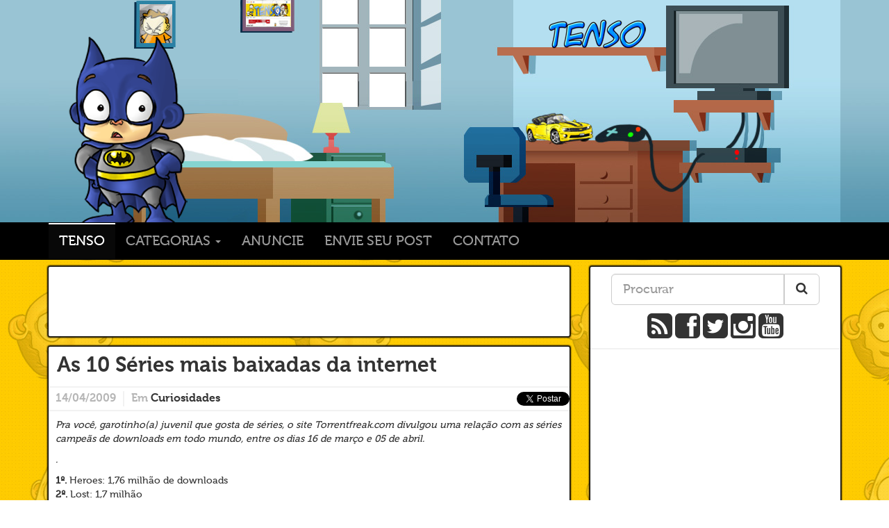

--- FILE ---
content_type: text/html; charset=UTF-8
request_url: https://tenso.blog.br/as-10-series-mais-baixadas-da-internet/
body_size: 10840
content:
<!DOCTYPE html>
<html dir="ltr" lang="pt-BR"
	prefix="og: https://ogp.me/ns#"  xmlns:og="http://ogp.me/ns#">
  <head>
	<meta charset="UTF-8" />
	<meta name="description" content="TENSO - Blog de humor com coisas legais da internet. Incluindo: tirinhas, gameplay, piadas engraçadas (algumas piadas sem graça), tecnologia, cinema e muita diversão" />
    <meta name="keywords" content="tenso, blog, humor, piada, piadas, meme, tirinha, imagens engraçadas, fail, gameplay, imagens, engraçado, carro, videos, divertidos, diversão, jogos, curiosidades" />
    <!-- <meta name="viewport" content="width=device-width, initial-scale=1.0">-->
    <!-- Bootstrap -->
    <link href="https://tenso.blog.br/wp-content/themes/tenso_v4/css/bootstrap.css" rel="stylesheet" media="screen">
    <link href="https://tenso.blog.br/wp-content/themes/tenso_v4/css/font-awesome.min.css" rel="stylesheet" media="screen">
	<link rel="alternate" type="application/rss+xml" title="Tenso RSS Feed" href="https://tenso.blog.br/feed/" />
	<link rel="pingback" href="https://tenso.blog.br/xmlrpc.php" />
		<link rel='archives' title='fevereiro 2021' href='https://tenso.blog.br/2021/02/' />
	<link rel='archives' title='janeiro 2021' href='https://tenso.blog.br/2021/01/' />
	<link rel='archives' title='dezembro 2020' href='https://tenso.blog.br/2020/12/' />
	<link rel='archives' title='novembro 2020' href='https://tenso.blog.br/2020/11/' />
	<link rel='archives' title='outubro 2020' href='https://tenso.blog.br/2020/10/' />
	<link rel='archives' title='janeiro 2020' href='https://tenso.blog.br/2020/01/' />
	<link rel='archives' title='dezembro 2019' href='https://tenso.blog.br/2019/12/' />
	<link rel='archives' title='novembro 2019' href='https://tenso.blog.br/2019/11/' />
	<link rel='archives' title='outubro 2019' href='https://tenso.blog.br/2019/10/' />
	<link rel='archives' title='setembro 2019' href='https://tenso.blog.br/2019/09/' />
	<link rel='archives' title='agosto 2019' href='https://tenso.blog.br/2019/08/' />
	<link rel='archives' title='julho 2019' href='https://tenso.blog.br/2019/07/' />
	<link rel='archives' title='junho 2019' href='https://tenso.blog.br/2019/06/' />
	<link rel='archives' title='maio 2019' href='https://tenso.blog.br/2019/05/' />
	<link rel='archives' title='abril 2019' href='https://tenso.blog.br/2019/04/' />
	<link rel='archives' title='março 2019' href='https://tenso.blog.br/2019/03/' />
	<link rel='archives' title='fevereiro 2019' href='https://tenso.blog.br/2019/02/' />
	<link rel='archives' title='janeiro 2019' href='https://tenso.blog.br/2019/01/' />
	<link rel='archives' title='dezembro 2018' href='https://tenso.blog.br/2018/12/' />
	<link rel='archives' title='novembro 2018' href='https://tenso.blog.br/2018/11/' />
	<link rel='archives' title='outubro 2018' href='https://tenso.blog.br/2018/10/' />
	<link rel='archives' title='setembro 2018' href='https://tenso.blog.br/2018/09/' />
	<link rel='archives' title='agosto 2018' href='https://tenso.blog.br/2018/08/' />
	<link rel='archives' title='julho 2018' href='https://tenso.blog.br/2018/07/' />
	<link rel='archives' title='junho 2018' href='https://tenso.blog.br/2018/06/' />
	<link rel='archives' title='maio 2018' href='https://tenso.blog.br/2018/05/' />
	<link rel='archives' title='abril 2018' href='https://tenso.blog.br/2018/04/' />
	<link rel='archives' title='março 2018' href='https://tenso.blog.br/2018/03/' />
	<link rel='archives' title='fevereiro 2018' href='https://tenso.blog.br/2018/02/' />
	<link rel='archives' title='janeiro 2018' href='https://tenso.blog.br/2018/01/' />
	<link rel='archives' title='dezembro 2017' href='https://tenso.blog.br/2017/12/' />
	<link rel='archives' title='novembro 2017' href='https://tenso.blog.br/2017/11/' />
	<link rel='archives' title='outubro 2017' href='https://tenso.blog.br/2017/10/' />
	<link rel='archives' title='setembro 2017' href='https://tenso.blog.br/2017/09/' />
	<link rel='archives' title='agosto 2017' href='https://tenso.blog.br/2017/08/' />
	<link rel='archives' title='julho 2017' href='https://tenso.blog.br/2017/07/' />
	<link rel='archives' title='junho 2017' href='https://tenso.blog.br/2017/06/' />
	<link rel='archives' title='maio 2017' href='https://tenso.blog.br/2017/05/' />
	<link rel='archives' title='abril 2017' href='https://tenso.blog.br/2017/04/' />
	<link rel='archives' title='março 2017' href='https://tenso.blog.br/2017/03/' />
	<link rel='archives' title='fevereiro 2017' href='https://tenso.blog.br/2017/02/' />
	<link rel='archives' title='janeiro 2017' href='https://tenso.blog.br/2017/01/' />
	<link rel='archives' title='dezembro 2016' href='https://tenso.blog.br/2016/12/' />
	<link rel='archives' title='novembro 2016' href='https://tenso.blog.br/2016/11/' />
	<link rel='archives' title='outubro 2016' href='https://tenso.blog.br/2016/10/' />
	<link rel='archives' title='setembro 2016' href='https://tenso.blog.br/2016/09/' />
	<link rel='archives' title='agosto 2016' href='https://tenso.blog.br/2016/08/' />
	<link rel='archives' title='julho 2016' href='https://tenso.blog.br/2016/07/' />
	<link rel='archives' title='junho 2016' href='https://tenso.blog.br/2016/06/' />
	<link rel='archives' title='maio 2016' href='https://tenso.blog.br/2016/05/' />
	<link rel='archives' title='abril 2016' href='https://tenso.blog.br/2016/04/' />
	<link rel='archives' title='março 2016' href='https://tenso.blog.br/2016/03/' />
	<link rel='archives' title='fevereiro 2016' href='https://tenso.blog.br/2016/02/' />
	<link rel='archives' title='janeiro 2016' href='https://tenso.blog.br/2016/01/' />
	<link rel='archives' title='dezembro 2015' href='https://tenso.blog.br/2015/12/' />
	<link rel='archives' title='novembro 2015' href='https://tenso.blog.br/2015/11/' />
	<link rel='archives' title='outubro 2015' href='https://tenso.blog.br/2015/10/' />
	<link rel='archives' title='setembro 2015' href='https://tenso.blog.br/2015/09/' />
	<link rel='archives' title='agosto 2015' href='https://tenso.blog.br/2015/08/' />
	<link rel='archives' title='julho 2015' href='https://tenso.blog.br/2015/07/' />
	<link rel='archives' title='junho 2015' href='https://tenso.blog.br/2015/06/' />
	<link rel='archives' title='maio 2015' href='https://tenso.blog.br/2015/05/' />
	<link rel='archives' title='abril 2015' href='https://tenso.blog.br/2015/04/' />
	<link rel='archives' title='março 2015' href='https://tenso.blog.br/2015/03/' />
	<link rel='archives' title='fevereiro 2015' href='https://tenso.blog.br/2015/02/' />
	<link rel='archives' title='janeiro 2015' href='https://tenso.blog.br/2015/01/' />
	<link rel='archives' title='dezembro 2014' href='https://tenso.blog.br/2014/12/' />
	<link rel='archives' title='novembro 2014' href='https://tenso.blog.br/2014/11/' />
	<link rel='archives' title='outubro 2014' href='https://tenso.blog.br/2014/10/' />
	<link rel='archives' title='setembro 2014' href='https://tenso.blog.br/2014/09/' />
	<link rel='archives' title='agosto 2014' href='https://tenso.blog.br/2014/08/' />
	<link rel='archives' title='julho 2014' href='https://tenso.blog.br/2014/07/' />
	<link rel='archives' title='junho 2014' href='https://tenso.blog.br/2014/06/' />
	<link rel='archives' title='maio 2014' href='https://tenso.blog.br/2014/05/' />
	<link rel='archives' title='abril 2014' href='https://tenso.blog.br/2014/04/' />
	<link rel='archives' title='março 2014' href='https://tenso.blog.br/2014/03/' />
	<link rel='archives' title='fevereiro 2014' href='https://tenso.blog.br/2014/02/' />
	<link rel='archives' title='janeiro 2014' href='https://tenso.blog.br/2014/01/' />
	<link rel='archives' title='dezembro 2013' href='https://tenso.blog.br/2013/12/' />
	<link rel='archives' title='novembro 2013' href='https://tenso.blog.br/2013/11/' />
	<link rel='archives' title='outubro 2013' href='https://tenso.blog.br/2013/10/' />
	<link rel='archives' title='setembro 2013' href='https://tenso.blog.br/2013/09/' />
	<link rel='archives' title='agosto 2013' href='https://tenso.blog.br/2013/08/' />
	<link rel='archives' title='julho 2013' href='https://tenso.blog.br/2013/07/' />
	<link rel='archives' title='junho 2013' href='https://tenso.blog.br/2013/06/' />
	<link rel='archives' title='maio 2013' href='https://tenso.blog.br/2013/05/' />
	<link rel='archives' title='abril 2013' href='https://tenso.blog.br/2013/04/' />
	<link rel='archives' title='março 2013' href='https://tenso.blog.br/2013/03/' />
	<link rel='archives' title='fevereiro 2013' href='https://tenso.blog.br/2013/02/' />
	<link rel='archives' title='janeiro 2013' href='https://tenso.blog.br/2013/01/' />
	<link rel='archives' title='dezembro 2012' href='https://tenso.blog.br/2012/12/' />
	<link rel='archives' title='novembro 2012' href='https://tenso.blog.br/2012/11/' />
	<link rel='archives' title='outubro 2012' href='https://tenso.blog.br/2012/10/' />
	<link rel='archives' title='setembro 2012' href='https://tenso.blog.br/2012/09/' />
	<link rel='archives' title='agosto 2012' href='https://tenso.blog.br/2012/08/' />
	<link rel='archives' title='julho 2012' href='https://tenso.blog.br/2012/07/' />
	<link rel='archives' title='junho 2012' href='https://tenso.blog.br/2012/06/' />
	<link rel='archives' title='maio 2012' href='https://tenso.blog.br/2012/05/' />
	<link rel='archives' title='abril 2012' href='https://tenso.blog.br/2012/04/' />
	<link rel='archives' title='março 2012' href='https://tenso.blog.br/2012/03/' />
	<link rel='archives' title='fevereiro 2012' href='https://tenso.blog.br/2012/02/' />
	<link rel='archives' title='janeiro 2012' href='https://tenso.blog.br/2012/01/' />
	<link rel='archives' title='dezembro 2011' href='https://tenso.blog.br/2011/12/' />
	<link rel='archives' title='novembro 2011' href='https://tenso.blog.br/2011/11/' />
	<link rel='archives' title='outubro 2011' href='https://tenso.blog.br/2011/10/' />
	<link rel='archives' title='setembro 2011' href='https://tenso.blog.br/2011/09/' />
	<link rel='archives' title='agosto 2011' href='https://tenso.blog.br/2011/08/' />
	<link rel='archives' title='julho 2011' href='https://tenso.blog.br/2011/07/' />
	<link rel='archives' title='junho 2011' href='https://tenso.blog.br/2011/06/' />
	<link rel='archives' title='maio 2011' href='https://tenso.blog.br/2011/05/' />
	<link rel='archives' title='abril 2011' href='https://tenso.blog.br/2011/04/' />
	<link rel='archives' title='março 2011' href='https://tenso.blog.br/2011/03/' />
	<link rel='archives' title='fevereiro 2011' href='https://tenso.blog.br/2011/02/' />
	<link rel='archives' title='janeiro 2011' href='https://tenso.blog.br/2011/01/' />
	<link rel='archives' title='dezembro 2010' href='https://tenso.blog.br/2010/12/' />
	<link rel='archives' title='novembro 2010' href='https://tenso.blog.br/2010/11/' />
	<link rel='archives' title='outubro 2010' href='https://tenso.blog.br/2010/10/' />
	<link rel='archives' title='setembro 2010' href='https://tenso.blog.br/2010/09/' />
	<link rel='archives' title='agosto 2010' href='https://tenso.blog.br/2010/08/' />
	<link rel='archives' title='julho 2010' href='https://tenso.blog.br/2010/07/' />
	<link rel='archives' title='junho 2010' href='https://tenso.blog.br/2010/06/' />
	<link rel='archives' title='maio 2010' href='https://tenso.blog.br/2010/05/' />
	<link rel='archives' title='abril 2010' href='https://tenso.blog.br/2010/04/' />
	<link rel='archives' title='março 2010' href='https://tenso.blog.br/2010/03/' />
	<link rel='archives' title='fevereiro 2010' href='https://tenso.blog.br/2010/02/' />
	<link rel='archives' title='janeiro 2010' href='https://tenso.blog.br/2010/01/' />
	<link rel='archives' title='dezembro 2009' href='https://tenso.blog.br/2009/12/' />
	<link rel='archives' title='novembro 2009' href='https://tenso.blog.br/2009/11/' />
	<link rel='archives' title='outubro 2009' href='https://tenso.blog.br/2009/10/' />
	<link rel='archives' title='setembro 2009' href='https://tenso.blog.br/2009/09/' />
	<link rel='archives' title='agosto 2009' href='https://tenso.blog.br/2009/08/' />
	<link rel='archives' title='julho 2009' href='https://tenso.blog.br/2009/07/' />
	<link rel='archives' title='junho 2009' href='https://tenso.blog.br/2009/06/' />
	<link rel='archives' title='maio 2009' href='https://tenso.blog.br/2009/05/' />
	<link rel='archives' title='abril 2009' href='https://tenso.blog.br/2009/04/' />
	<link rel='archives' title='março 2009' href='https://tenso.blog.br/2009/03/' />
	<link rel='archives' title='fevereiro 2009' href='https://tenso.blog.br/2009/02/' />
	<meta property="fb:admins" content="1585785289"/>
	<meta property="fb:app_id" content="335784036490428"/>
		<!-- All in One SEO 4.2.8 - aioseo.com -->
		<title>As 10 Séries mais baixadas da internet - Tenso</title>
		<meta name="description" content="Pra você, garotinho(a) juvenil que gosta de séries, o site Torrentfreak.com divulgou uma relação com as séries campeãs de downloads em todo mundo, entre os dias 16 de março e 05 de abril. . 1º. Heroes: 1,76 milhão de downloads 2º. Lost: 1,7 milhão 3º. House: 750 mil 4º. 24 Horas: 720 mil 5º. The Big Bang Theory: 520 mil 6º. How I Met Your Mother: 495 mil 7º. South Park: 480 mil 8º. Family Guy: 430 mil 9º. Gossip Girl: 420 mil 10º. Terminator: The Sarah Connor Chronicles: 400 mil Vi no Lista 10" />
		<meta name="robots" content="max-image-preview:large" />
		<link rel="canonical" href="https://tenso.blog.br/as-10-series-mais-baixadas-da-internet/" />
		<meta name="generator" content="All in One SEO (AIOSEO) 4.2.8 " />
		<meta property="og:locale" content="pt_BR" />
		<meta property="og:site_name" content="Tenso - Tenso" />
		<meta property="og:type" content="article" />
		<meta property="og:title" content="As 10 Séries mais baixadas da internet - Tenso" />
		<meta property="og:description" content="Pra você, garotinho(a) juvenil que gosta de séries, o site Torrentfreak.com divulgou uma relação com as séries campeãs de downloads em todo mundo, entre os dias 16 de março e 05 de abril. . 1º. Heroes: 1,76 milhão de downloads 2º. Lost: 1,7 milhão 3º. House: 750 mil 4º. 24 Horas: 720 mil 5º. The Big Bang Theory: 520 mil 6º. How I Met Your Mother: 495 mil 7º. South Park: 480 mil 8º. Family Guy: 430 mil 9º. Gossip Girl: 420 mil 10º. Terminator: The Sarah Connor Chronicles: 400 mil Vi no Lista 10" />
		<meta property="og:url" content="https://tenso.blog.br/as-10-series-mais-baixadas-da-internet/" />
		<meta property="article:published_time" content="2009-04-14T18:05:04+00:00" />
		<meta property="article:modified_time" content="2009-04-14T18:05:04+00:00" />
		<meta name="twitter:card" content="summary" />
		<meta name="twitter:title" content="As 10 Séries mais baixadas da internet - Tenso" />
		<meta name="twitter:description" content="Pra você, garotinho(a) juvenil que gosta de séries, o site Torrentfreak.com divulgou uma relação com as séries campeãs de downloads em todo mundo, entre os dias 16 de março e 05 de abril. . 1º. Heroes: 1,76 milhão de downloads 2º. Lost: 1,7 milhão 3º. House: 750 mil 4º. 24 Horas: 720 mil 5º. The Big Bang Theory: 520 mil 6º. How I Met Your Mother: 495 mil 7º. South Park: 480 mil 8º. Family Guy: 430 mil 9º. Gossip Girl: 420 mil 10º. Terminator: The Sarah Connor Chronicles: 400 mil Vi no Lista 10" />
		<script type="application/ld+json" class="aioseo-schema">
			{"@context":"https:\/\/schema.org","@graph":[{"@type":"BlogPosting","@id":"https:\/\/tenso.blog.br\/as-10-series-mais-baixadas-da-internet\/#blogposting","name":"As 10 S\u00e9ries mais baixadas da internet - Tenso","headline":"As 10 S\u00e9ries mais baixadas da internet","author":{"@id":"https:\/\/tenso.blog.br\/author\/felipe\/#author"},"publisher":{"@id":"https:\/\/tenso.blog.br\/#organization"},"datePublished":"2009-04-14T18:05:04-03:00","dateModified":"2009-04-14T18:05:04-03:00","inLanguage":"pt-BR","commentCount":5,"mainEntityOfPage":{"@id":"https:\/\/tenso.blog.br\/as-10-series-mais-baixadas-da-internet\/#webpage"},"isPartOf":{"@id":"https:\/\/tenso.blog.br\/as-10-series-mais-baixadas-da-internet\/#webpage"},"articleSection":"Curiosidades, 24 horas, heroes, house, lost, s\u00e9ries mais baixadas, s\u00e9ries mais famosas"},{"@type":"BreadcrumbList","@id":"https:\/\/tenso.blog.br\/as-10-series-mais-baixadas-da-internet\/#breadcrumblist","itemListElement":[{"@type":"ListItem","@id":"https:\/\/tenso.blog.br\/#listItem","position":1,"item":{"@type":"WebPage","@id":"https:\/\/tenso.blog.br\/","name":"In\u00edcio","description":"Tenso","url":"https:\/\/tenso.blog.br\/"},"nextItem":"https:\/\/tenso.blog.br\/as-10-series-mais-baixadas-da-internet\/#listItem"},{"@type":"ListItem","@id":"https:\/\/tenso.blog.br\/as-10-series-mais-baixadas-da-internet\/#listItem","position":2,"item":{"@type":"WebPage","@id":"https:\/\/tenso.blog.br\/as-10-series-mais-baixadas-da-internet\/","name":"As 10 S\u00e9ries mais baixadas da internet","description":"Pra voc\u00ea, garotinho(a) juvenil que gosta de s\u00e9ries, o site Torrentfreak.com divulgou uma rela\u00e7\u00e3o com as s\u00e9ries campe\u00e3s de downloads em todo mundo, entre os dias 16 de mar\u00e7o e 05 de abril. . 1\u00ba. Heroes: 1,76 milh\u00e3o de downloads 2\u00ba. Lost: 1,7 milh\u00e3o 3\u00ba. House: 750 mil 4\u00ba. 24 Horas: 720 mil 5\u00ba. The Big Bang Theory: 520 mil 6\u00ba. How I Met Your Mother: 495 mil 7\u00ba. South Park: 480 mil 8\u00ba. Family Guy: 430 mil 9\u00ba. Gossip Girl: 420 mil 10\u00ba. Terminator: The Sarah Connor Chronicles: 400 mil Vi no Lista 10","url":"https:\/\/tenso.blog.br\/as-10-series-mais-baixadas-da-internet\/"},"previousItem":"https:\/\/tenso.blog.br\/#listItem"}]},{"@type":"Organization","@id":"https:\/\/tenso.blog.br\/#organization","name":"Tenso","url":"https:\/\/tenso.blog.br\/"},{"@type":"WebPage","@id":"https:\/\/tenso.blog.br\/as-10-series-mais-baixadas-da-internet\/#webpage","url":"https:\/\/tenso.blog.br\/as-10-series-mais-baixadas-da-internet\/","name":"As 10 S\u00e9ries mais baixadas da internet - Tenso","description":"Pra voc\u00ea, garotinho(a) juvenil que gosta de s\u00e9ries, o site Torrentfreak.com divulgou uma rela\u00e7\u00e3o com as s\u00e9ries campe\u00e3s de downloads em todo mundo, entre os dias 16 de mar\u00e7o e 05 de abril. . 1\u00ba. Heroes: 1,76 milh\u00e3o de downloads 2\u00ba. Lost: 1,7 milh\u00e3o 3\u00ba. House: 750 mil 4\u00ba. 24 Horas: 720 mil 5\u00ba. The Big Bang Theory: 520 mil 6\u00ba. How I Met Your Mother: 495 mil 7\u00ba. South Park: 480 mil 8\u00ba. Family Guy: 430 mil 9\u00ba. Gossip Girl: 420 mil 10\u00ba. Terminator: The Sarah Connor Chronicles: 400 mil Vi no Lista 10","inLanguage":"pt-BR","isPartOf":{"@id":"https:\/\/tenso.blog.br\/#website"},"breadcrumb":{"@id":"https:\/\/tenso.blog.br\/as-10-series-mais-baixadas-da-internet\/#breadcrumblist"},"author":"https:\/\/tenso.blog.br\/author\/felipe\/#author","creator":"https:\/\/tenso.blog.br\/author\/felipe\/#author","datePublished":"2009-04-14T18:05:04-03:00","dateModified":"2009-04-14T18:05:04-03:00"},{"@type":"WebSite","@id":"https:\/\/tenso.blog.br\/#website","url":"https:\/\/tenso.blog.br\/","name":"Tenso","description":"Tenso","inLanguage":"pt-BR","publisher":{"@id":"https:\/\/tenso.blog.br\/#organization"}}]}
		</script>
		<!-- All in One SEO -->
<link rel="alternate" type="application/rss+xml" title="Feed para Tenso &raquo;" href="https://tenso.blog.br/feed/" />
<link rel="alternate" type="application/rss+xml" title="Feed de comentários para Tenso &raquo;" href="https://tenso.blog.br/comments/feed/" />
<link rel="alternate" type="application/rss+xml" title="Feed de comentários para Tenso &raquo; As 10 Séries mais baixadas da internet" href="https://tenso.blog.br/as-10-series-mais-baixadas-da-internet/feed/" />
<script type="text/javascript">
window._wpemojiSettings = {"baseUrl":"https:\/\/s.w.org\/images\/core\/emoji\/14.0.0\/72x72\/","ext":".png","svgUrl":"https:\/\/s.w.org\/images\/core\/emoji\/14.0.0\/svg\/","svgExt":".svg","source":{"concatemoji":"https:\/\/tenso.blog.br\/wp-includes\/js\/wp-emoji-release.min.js?ver=6.1.1"}};
/*! This file is auto-generated */
!function(e,a,t){var n,r,o,i=a.createElement("canvas"),p=i.getContext&&i.getContext("2d");function s(e,t){var a=String.fromCharCode,e=(p.clearRect(0,0,i.width,i.height),p.fillText(a.apply(this,e),0,0),i.toDataURL());return p.clearRect(0,0,i.width,i.height),p.fillText(a.apply(this,t),0,0),e===i.toDataURL()}function c(e){var t=a.createElement("script");t.src=e,t.defer=t.type="text/javascript",a.getElementsByTagName("head")[0].appendChild(t)}for(o=Array("flag","emoji"),t.supports={everything:!0,everythingExceptFlag:!0},r=0;r<o.length;r++)t.supports[o[r]]=function(e){if(p&&p.fillText)switch(p.textBaseline="top",p.font="600 32px Arial",e){case"flag":return s([127987,65039,8205,9895,65039],[127987,65039,8203,9895,65039])?!1:!s([55356,56826,55356,56819],[55356,56826,8203,55356,56819])&&!s([55356,57332,56128,56423,56128,56418,56128,56421,56128,56430,56128,56423,56128,56447],[55356,57332,8203,56128,56423,8203,56128,56418,8203,56128,56421,8203,56128,56430,8203,56128,56423,8203,56128,56447]);case"emoji":return!s([129777,127995,8205,129778,127999],[129777,127995,8203,129778,127999])}return!1}(o[r]),t.supports.everything=t.supports.everything&&t.supports[o[r]],"flag"!==o[r]&&(t.supports.everythingExceptFlag=t.supports.everythingExceptFlag&&t.supports[o[r]]);t.supports.everythingExceptFlag=t.supports.everythingExceptFlag&&!t.supports.flag,t.DOMReady=!1,t.readyCallback=function(){t.DOMReady=!0},t.supports.everything||(n=function(){t.readyCallback()},a.addEventListener?(a.addEventListener("DOMContentLoaded",n,!1),e.addEventListener("load",n,!1)):(e.attachEvent("onload",n),a.attachEvent("onreadystatechange",function(){"complete"===a.readyState&&t.readyCallback()})),(e=t.source||{}).concatemoji?c(e.concatemoji):e.wpemoji&&e.twemoji&&(c(e.twemoji),c(e.wpemoji)))}(window,document,window._wpemojiSettings);
</script>
<style type="text/css">
img.wp-smiley,
img.emoji {
	display: inline !important;
	border: none !important;
	box-shadow: none !important;
	height: 1em !important;
	width: 1em !important;
	margin: 0 0.07em !important;
	vertical-align: -0.1em !important;
	background: none !important;
	padding: 0 !important;
}
</style>
	<link rel='stylesheet' id='wp-block-library-css' href='https://tenso.blog.br/wp-includes/css/dist/block-library/style.min.css?ver=6.1.1' type='text/css' media='all' />
<link rel='stylesheet' id='classic-theme-styles-css' href='https://tenso.blog.br/wp-includes/css/classic-themes.min.css?ver=1' type='text/css' media='all' />
<style id='global-styles-inline-css' type='text/css'>
body{--wp--preset--color--black: #000000;--wp--preset--color--cyan-bluish-gray: #abb8c3;--wp--preset--color--white: #ffffff;--wp--preset--color--pale-pink: #f78da7;--wp--preset--color--vivid-red: #cf2e2e;--wp--preset--color--luminous-vivid-orange: #ff6900;--wp--preset--color--luminous-vivid-amber: #fcb900;--wp--preset--color--light-green-cyan: #7bdcb5;--wp--preset--color--vivid-green-cyan: #00d084;--wp--preset--color--pale-cyan-blue: #8ed1fc;--wp--preset--color--vivid-cyan-blue: #0693e3;--wp--preset--color--vivid-purple: #9b51e0;--wp--preset--gradient--vivid-cyan-blue-to-vivid-purple: linear-gradient(135deg,rgba(6,147,227,1) 0%,rgb(155,81,224) 100%);--wp--preset--gradient--light-green-cyan-to-vivid-green-cyan: linear-gradient(135deg,rgb(122,220,180) 0%,rgb(0,208,130) 100%);--wp--preset--gradient--luminous-vivid-amber-to-luminous-vivid-orange: linear-gradient(135deg,rgba(252,185,0,1) 0%,rgba(255,105,0,1) 100%);--wp--preset--gradient--luminous-vivid-orange-to-vivid-red: linear-gradient(135deg,rgba(255,105,0,1) 0%,rgb(207,46,46) 100%);--wp--preset--gradient--very-light-gray-to-cyan-bluish-gray: linear-gradient(135deg,rgb(238,238,238) 0%,rgb(169,184,195) 100%);--wp--preset--gradient--cool-to-warm-spectrum: linear-gradient(135deg,rgb(74,234,220) 0%,rgb(151,120,209) 20%,rgb(207,42,186) 40%,rgb(238,44,130) 60%,rgb(251,105,98) 80%,rgb(254,248,76) 100%);--wp--preset--gradient--blush-light-purple: linear-gradient(135deg,rgb(255,206,236) 0%,rgb(152,150,240) 100%);--wp--preset--gradient--blush-bordeaux: linear-gradient(135deg,rgb(254,205,165) 0%,rgb(254,45,45) 50%,rgb(107,0,62) 100%);--wp--preset--gradient--luminous-dusk: linear-gradient(135deg,rgb(255,203,112) 0%,rgb(199,81,192) 50%,rgb(65,88,208) 100%);--wp--preset--gradient--pale-ocean: linear-gradient(135deg,rgb(255,245,203) 0%,rgb(182,227,212) 50%,rgb(51,167,181) 100%);--wp--preset--gradient--electric-grass: linear-gradient(135deg,rgb(202,248,128) 0%,rgb(113,206,126) 100%);--wp--preset--gradient--midnight: linear-gradient(135deg,rgb(2,3,129) 0%,rgb(40,116,252) 100%);--wp--preset--duotone--dark-grayscale: url('#wp-duotone-dark-grayscale');--wp--preset--duotone--grayscale: url('#wp-duotone-grayscale');--wp--preset--duotone--purple-yellow: url('#wp-duotone-purple-yellow');--wp--preset--duotone--blue-red: url('#wp-duotone-blue-red');--wp--preset--duotone--midnight: url('#wp-duotone-midnight');--wp--preset--duotone--magenta-yellow: url('#wp-duotone-magenta-yellow');--wp--preset--duotone--purple-green: url('#wp-duotone-purple-green');--wp--preset--duotone--blue-orange: url('#wp-duotone-blue-orange');--wp--preset--font-size--small: 13px;--wp--preset--font-size--medium: 20px;--wp--preset--font-size--large: 36px;--wp--preset--font-size--x-large: 42px;--wp--preset--spacing--20: 0.44rem;--wp--preset--spacing--30: 0.67rem;--wp--preset--spacing--40: 1rem;--wp--preset--spacing--50: 1.5rem;--wp--preset--spacing--60: 2.25rem;--wp--preset--spacing--70: 3.38rem;--wp--preset--spacing--80: 5.06rem;}:where(.is-layout-flex){gap: 0.5em;}body .is-layout-flow > .alignleft{float: left;margin-inline-start: 0;margin-inline-end: 2em;}body .is-layout-flow > .alignright{float: right;margin-inline-start: 2em;margin-inline-end: 0;}body .is-layout-flow > .aligncenter{margin-left: auto !important;margin-right: auto !important;}body .is-layout-constrained > .alignleft{float: left;margin-inline-start: 0;margin-inline-end: 2em;}body .is-layout-constrained > .alignright{float: right;margin-inline-start: 2em;margin-inline-end: 0;}body .is-layout-constrained > .aligncenter{margin-left: auto !important;margin-right: auto !important;}body .is-layout-constrained > :where(:not(.alignleft):not(.alignright):not(.alignfull)){max-width: var(--wp--style--global--content-size);margin-left: auto !important;margin-right: auto !important;}body .is-layout-constrained > .alignwide{max-width: var(--wp--style--global--wide-size);}body .is-layout-flex{display: flex;}body .is-layout-flex{flex-wrap: wrap;align-items: center;}body .is-layout-flex > *{margin: 0;}:where(.wp-block-columns.is-layout-flex){gap: 2em;}.has-black-color{color: var(--wp--preset--color--black) !important;}.has-cyan-bluish-gray-color{color: var(--wp--preset--color--cyan-bluish-gray) !important;}.has-white-color{color: var(--wp--preset--color--white) !important;}.has-pale-pink-color{color: var(--wp--preset--color--pale-pink) !important;}.has-vivid-red-color{color: var(--wp--preset--color--vivid-red) !important;}.has-luminous-vivid-orange-color{color: var(--wp--preset--color--luminous-vivid-orange) !important;}.has-luminous-vivid-amber-color{color: var(--wp--preset--color--luminous-vivid-amber) !important;}.has-light-green-cyan-color{color: var(--wp--preset--color--light-green-cyan) !important;}.has-vivid-green-cyan-color{color: var(--wp--preset--color--vivid-green-cyan) !important;}.has-pale-cyan-blue-color{color: var(--wp--preset--color--pale-cyan-blue) !important;}.has-vivid-cyan-blue-color{color: var(--wp--preset--color--vivid-cyan-blue) !important;}.has-vivid-purple-color{color: var(--wp--preset--color--vivid-purple) !important;}.has-black-background-color{background-color: var(--wp--preset--color--black) !important;}.has-cyan-bluish-gray-background-color{background-color: var(--wp--preset--color--cyan-bluish-gray) !important;}.has-white-background-color{background-color: var(--wp--preset--color--white) !important;}.has-pale-pink-background-color{background-color: var(--wp--preset--color--pale-pink) !important;}.has-vivid-red-background-color{background-color: var(--wp--preset--color--vivid-red) !important;}.has-luminous-vivid-orange-background-color{background-color: var(--wp--preset--color--luminous-vivid-orange) !important;}.has-luminous-vivid-amber-background-color{background-color: var(--wp--preset--color--luminous-vivid-amber) !important;}.has-light-green-cyan-background-color{background-color: var(--wp--preset--color--light-green-cyan) !important;}.has-vivid-green-cyan-background-color{background-color: var(--wp--preset--color--vivid-green-cyan) !important;}.has-pale-cyan-blue-background-color{background-color: var(--wp--preset--color--pale-cyan-blue) !important;}.has-vivid-cyan-blue-background-color{background-color: var(--wp--preset--color--vivid-cyan-blue) !important;}.has-vivid-purple-background-color{background-color: var(--wp--preset--color--vivid-purple) !important;}.has-black-border-color{border-color: var(--wp--preset--color--black) !important;}.has-cyan-bluish-gray-border-color{border-color: var(--wp--preset--color--cyan-bluish-gray) !important;}.has-white-border-color{border-color: var(--wp--preset--color--white) !important;}.has-pale-pink-border-color{border-color: var(--wp--preset--color--pale-pink) !important;}.has-vivid-red-border-color{border-color: var(--wp--preset--color--vivid-red) !important;}.has-luminous-vivid-orange-border-color{border-color: var(--wp--preset--color--luminous-vivid-orange) !important;}.has-luminous-vivid-amber-border-color{border-color: var(--wp--preset--color--luminous-vivid-amber) !important;}.has-light-green-cyan-border-color{border-color: var(--wp--preset--color--light-green-cyan) !important;}.has-vivid-green-cyan-border-color{border-color: var(--wp--preset--color--vivid-green-cyan) !important;}.has-pale-cyan-blue-border-color{border-color: var(--wp--preset--color--pale-cyan-blue) !important;}.has-vivid-cyan-blue-border-color{border-color: var(--wp--preset--color--vivid-cyan-blue) !important;}.has-vivid-purple-border-color{border-color: var(--wp--preset--color--vivid-purple) !important;}.has-vivid-cyan-blue-to-vivid-purple-gradient-background{background: var(--wp--preset--gradient--vivid-cyan-blue-to-vivid-purple) !important;}.has-light-green-cyan-to-vivid-green-cyan-gradient-background{background: var(--wp--preset--gradient--light-green-cyan-to-vivid-green-cyan) !important;}.has-luminous-vivid-amber-to-luminous-vivid-orange-gradient-background{background: var(--wp--preset--gradient--luminous-vivid-amber-to-luminous-vivid-orange) !important;}.has-luminous-vivid-orange-to-vivid-red-gradient-background{background: var(--wp--preset--gradient--luminous-vivid-orange-to-vivid-red) !important;}.has-very-light-gray-to-cyan-bluish-gray-gradient-background{background: var(--wp--preset--gradient--very-light-gray-to-cyan-bluish-gray) !important;}.has-cool-to-warm-spectrum-gradient-background{background: var(--wp--preset--gradient--cool-to-warm-spectrum) !important;}.has-blush-light-purple-gradient-background{background: var(--wp--preset--gradient--blush-light-purple) !important;}.has-blush-bordeaux-gradient-background{background: var(--wp--preset--gradient--blush-bordeaux) !important;}.has-luminous-dusk-gradient-background{background: var(--wp--preset--gradient--luminous-dusk) !important;}.has-pale-ocean-gradient-background{background: var(--wp--preset--gradient--pale-ocean) !important;}.has-electric-grass-gradient-background{background: var(--wp--preset--gradient--electric-grass) !important;}.has-midnight-gradient-background{background: var(--wp--preset--gradient--midnight) !important;}.has-small-font-size{font-size: var(--wp--preset--font-size--small) !important;}.has-medium-font-size{font-size: var(--wp--preset--font-size--medium) !important;}.has-large-font-size{font-size: var(--wp--preset--font-size--large) !important;}.has-x-large-font-size{font-size: var(--wp--preset--font-size--x-large) !important;}
.wp-block-navigation a:where(:not(.wp-element-button)){color: inherit;}
:where(.wp-block-columns.is-layout-flex){gap: 2em;}
.wp-block-pullquote{font-size: 1.5em;line-height: 1.6;}
</style>
<link rel='stylesheet' id='contact-form-7-css' href='https://tenso.blog.br/wp-content/plugins/contact-form-7/includes/css/styles.css?ver=5.7' type='text/css' media='all' />
<link rel='stylesheet' id='like-dislike-css' href='https://tenso.blog.br/wp-content/plugins/like-dislike-counter-for-posts-pages-and-comments/css/ldc-lite.css?ver=1.0.0' type='text/css' media='all' />
<link rel="https://api.w.org/" href="https://tenso.blog.br/wp-json/" /><link rel="alternate" type="application/json" href="https://tenso.blog.br/wp-json/wp/v2/posts/766" /><link rel="EditURI" type="application/rsd+xml" title="RSD" href="https://tenso.blog.br/xmlrpc.php?rsd" />
<link rel="wlwmanifest" type="application/wlwmanifest+xml" href="https://tenso.blog.br/wp-includes/wlwmanifest.xml" />
<link rel='shortlink' href='https://tenso.blog.br/?p=766' />
<link rel="alternate" type="application/json+oembed" href="https://tenso.blog.br/wp-json/oembed/1.0/embed?url=https%3A%2F%2Ftenso.blog.br%2Fas-10-series-mais-baixadas-da-internet%2F" />
<link rel="alternate" type="text/xml+oembed" href="https://tenso.blog.br/wp-json/oembed/1.0/embed?url=https%3A%2F%2Ftenso.blog.br%2Fas-10-series-mais-baixadas-da-internet%2F&#038;format=xml" />
<!-- WordPress Facebook Open Graph protocol plugin (WPFBOGP v2.0.7) http://rynoweb.com/wordpress-plugins/ -->
<meta property="fb:admins" content="1585785289"/>
<meta property="fb:app_id" content="335784036490428"/>
<meta property="og:url" content="https://tenso.blog.br/as-10-series-mais-baixadas-da-internet/"/>
<meta property="og:title" content="As 10 Séries mais baixadas da internet"/>
<meta property="og:site_name" content="Tenso"/>
<meta property="og:description" content="Pra você, garotinho(a) juvenil que gosta de séries, o site Torrentfreak.com divulgou uma relação com as séries campeãs de downloads em todo mundo, entre "/>
<meta property="og:type" content="article"/>
<meta property="og:image" content="http://img.tenso.blog.br/facebook_mutcho_louco.jpg"/>
<meta property="og:locale" content="pt_br"/>
<!-- // end wpfbogp -->
	  <!-- time 2026-01-31 20:26:15 hour 20-->
	<style>
	body {
		background-image: url(https://tenso.blog.br/wp-content/themes/tenso_v4/layout-css/backgrounds/bg1.jpg);
	}
	#char {
		background-image: url(https://tenso.blog.br/wp-content/themes/tenso_v4/layout-css/bonecos/tenso_2.png);
	}
		.fb_iframe_widget {
			top: -4px !important;
		}
		#disqus_thread {
			background-color: #FFF;
    padding: 10px;
    border-radius: 2px;
			margin-bottom: 10px;
		}
	</style>
  </head>
  <body class="day">
<!-- FACEBOOK SDK -->
<div id="fb-root"></div>
<script async defer crossorigin="anonymous" src="https://connect.facebook.net/pt_BR/sdk.js#xfbml=1&version=v8.0&appId=335784036490428&autoLogAppEvents=1" nonce="Byg2nd8X"></script>
	<!-- END FACEBOOK -->
	<div id="header" class="clearfix">
		<div class="container">
			<div id="room">
				<h1><a href="http://tenso.blog.br" id="char" title="TENSO">TENSO</a></h1>
				<a href="http://tenso.blog.br" id="logo" title="TENSO">TENSO</a>
			</div>
		</div>
	<div class="navbar navbar-inverse" role="navigation">
	  <div class="container">
		  <ul class="nav navbar-nav">
			<li class="active item"><a href="http://tenso.blog.br">TENSO</a></li>
			<li class="item dropdown">
		        <a href="#" class="dropdown-toggle" data-toggle="dropdown">Categorias <b class="caret"></b></a>
		        <ul class="dropdown-menu">
		          <li><a href="/category/bla" title="bla" rel="nofollow">Blá (66)</a></li><li><a href="/category/curiosidades" title="curiosidades" rel="nofollow">Curiosidades (135)</a></li><li><a href="/category/dorgas" title="dorgas" rel="nofollow">Dorgas (320)</a></li><li><a href="/category/estagiarios" title="estagiarios" rel="nofollow">Estagiários (13)</a></li><li><a href="/category/etc" title="etc" rel="nofollow">Etc (691)</a></li><li><a href="/category/ffffffail" title="ffffffail" rel="nofollow">FFFFFFAIL (412)</a></li><li><a href="/category/fuuuuuuuuuu" title="fuuuuuuuuuu" rel="nofollow">FUUUUUUUUUU (157)</a></li><li><a href="/category/gato-tenso" title="gato-tenso" rel="nofollow">Gato Tenso (107)</a></li><li><a href="/category/gifs" title="gifs" rel="nofollow">Gifs (987)</a></li><li><a href="/category/imagem-2" title="imagem-2" rel="nofollow">Imagem (605)</a></li><li><a href="/category/insira-seu-dialogo" title="insira-seu-dialogo" rel="nofollow">Insira seu Diálogo (68)</a></li><li><a href="/category/legal" title="legal" rel="nofollow">Legal (410)</a></li><li><a href="/category/leitor-do-dia" title="leitor-do-dia" rel="nofollow">Leitor do dia (68)</a></li><li><a href="/category/links-da-semana" title="links-da-semana" rel="nofollow">Links da semana (201)</a></li><li><a href="/category/motivacional" title="motivacional" rel="nofollow">Motivacional (246)</a></li><li><a href="/category/parceiros" title="parceiros" rel="nofollow">Parceiros (26)</a></li><li><a href="/category/piada" title="piada" rel="nofollow">Piada (88)</a></li><li><a href="/category/publieditorial" title="publieditorial" rel="nofollow">Publieditorial (43)</a></li><li><a href="/category/sacaneando-seu-amigo" title="sacaneando-seu-amigo" rel="nofollow">Sacaneando seu Amigo (10)</a></li><li><a href="/category/tenso" title="tenso" rel="nofollow">Tenso (424)</a></li><li><a href="/category/this-is" title="this-is" rel="nofollow">This is (20)</a></li><li><a href="/category/tirinhas" title="tirinhas" rel="nofollow">Tirinhas (851)</a></li><li><a href="/category/vergonha-2" title="vergonha-2" rel="nofollow">Vergonha (19)</a></li><li><a href="/category/videos" title="videos" rel="nofollow">Vídeos (1928)</a></li><li><a href="/category/wtf" title="wtf" rel="nofollow">wtf (199)</a></li>
		        </ul>
		    </li>
			<li class="item"><a href="http://tenso.blog.br/anuncie/" title="Anuncie">Anuncie</a></li>
			<li class="item"><a href="http://tenso.blog.br/contato/" title="Envie seu post">Envie seu post</a></li>
			<li class="item"><a href="http://tenso.blog.br/contato/" title="Entre em contato">Contato</a></li>
		  </ul>
	  </div>
	</div>
	</div> <!--/header --> 	<div class="blog-area">
		<div class="container">
		<div class="row">
		  <div class="col-lg-8 col-xs-8">
		  				<div class="post-area ad">
				<script async src="https://pagead2.googlesyndication.com/pagead/js/adsbygoogle.js"></script>
<!-- TENSO-HORIZONTAL-2020 -->
<ins class="adsbygoogle"
     style="display:inline-block;width:728px;height:90px"
     data-ad-client="ca-pub-3087430254686523"
     data-ad-slot="7134158525"></ins>
<script>
     (adsbygoogle = window.adsbygoogle || []).push({});
</script>
			</div>
				<div class="post-area post">
					<h2 class="title"><a href="https://tenso.blog.br/as-10-series-mais-baixadas-da-internet/" rel="bookmark" title="Link permanente para As 10 Séries mais baixadas da internet" class="title-link" rel="nofollow">As 10 Séries mais baixadas da internet</a></h2>
					<div class="info clearfix">
						<div class="date">
							14/04/2009
						</div>
						<div class="categories">
						 Em <a href="https://tenso.blog.br/category/curiosidades/" rel="nofollow">Curiosidades</a>						</div>
						<div class="share-box">
							<div class="fb-like" data-href="https://tenso.blog.br/2009/04/14/as-10-series-mais-baixadas-da-internet/" data-width="" data-layout="button_count" data-action="like" data-size="small" data-share="true"></div>
							<a href="https://twitter.com/share" class="twitter-share-button" data-url="https://tenso.blog.br/2009/04/14/as-10-series-mais-baixadas-da-internet/" data-text="As 10 Séries mais baixadas da internet" data-via="tensoblog" data-lang="pt" rel="nofollow">Tweetar</a>
						</div>
					</div>
										<div class="content">
						<p><em>Pra você, garotinho(a) juvenil que gosta de séries, o site Torrentfreak.com divulgou uma relação com as séries campeãs de downloads em todo mundo, entre os dias 16 de março e 05 de abril.</em></p>
<p><em>.</em></p>
<p><strong>1º. </strong>Heroes: 1,76 milhão de downloads<br />
<strong>2º.</strong> Lost: 1,7 milhão<br />
<strong>3º. </strong>House: 750 mil<br />
<strong>4º.</strong> 24 Horas: 720 mil<br />
<strong>5º. </strong>The Big Bang Theory: 520 mil<br />
<strong>6º. </strong>How I Met Your Mother: 495 mil<br />
<strong>7º.</strong> South Park: 480 mil<br />
<strong>8º.</strong> Family Guy: 430 mil<br />
<strong>9º. </strong>Gossip Girl: 420 mil<br />
<strong>10º.</strong> Terminator: The Sarah Connor Chronicles: 400 mil</p>
<p style="text-align: center;"><em>Vi no </em><a href="http://lista10.org/internet/as-10-series-mais-baixadas-da-internet/"><strong><em>Lista 10</em></strong></a></p>
					</div>
					<div class="post-tools tags clearfix">
						<div class="categories">TAGS: <a href="https://tenso.blog.br/tag/24-horas/" rel="tag">24 horas</a>, <a href="https://tenso.blog.br/tag/heroes/" rel="tag">heroes</a>, <a href="https://tenso.blog.br/tag/house/" rel="tag">house</a>, <a href="https://tenso.blog.br/tag/lost/" rel="tag">lost</a>, <a href="https://tenso.blog.br/tag/series-mais-baixadas/" rel="tag">séries mais baixadas</a>, <a href="https://tenso.blog.br/tag/series-mais-famosas/" rel="tag">séries mais famosas</a></div>
						<div class="share-box">
							<div class="fb-like" data-href="https://tenso.blog.br/2009/04/14/as-10-series-mais-baixadas-da-internet/" data-colorscheme="light" data-layout="button_count" data-action="like" data-show-faces="false" data-send="false"></div>
						</div>
					</div>
					<ul class="post-tools">
						<li>
						<a href="https://tenso.blog.br/as-10-series-mais-baixadas-da-internet/#comments"><span class="dsq-postid" data-dsqidentifier="766 http://tenso.blog.br/?p=766">5 <span class="neutral">Comentários</span></span></a>
						</li>
						<li><a href="https://www.facebook.com/sharer/sharer.php?u=https://tenso.blog.br/2009/04/14/as-10-series-mais-baixadas-da-internet/" target="_blank" rel="nofollow" class="neutral inpop" title="Compartilhar este post no Facebook"><i class="fa fa-facebook fa-1x"></i> Compartilhe</a></li>
						<li><a href="http://twitter.com/home?status=As+10+S%C3%A9ries+mais+baixadas+da+internet%20https%3A%2F%2Ftenso.blog.br%2F2009%2F04%2F14%2Fas-10-series-mais-baixadas-da-internet%2F%20via%20@tensoblog" rel="nofollow" target="_blank" class="neutral inpop" title="Compartilhar este post no Twitter"><i class="fa fa-twitter fa-1x"></i> Tweetar</a></li>
						<li class="last">
																<a class="thumbs neutral" onclick="alter_ul_post_values(this,'766','like')" rel="nofollow">
										<i class="fa fa-thumbs-o-up fa-1x"></i> <span class="badge">0</span>
									</a>
									<a class="thumbs neutral" onclick="alter_ul_post_values(this,'766','dislike')" rel="nofollow">
										<i class="fa fa-thumbs-o-down fa-1x"></i> <span class="badge">0</span>
									</a>
						</li>
					</ul>
								    </div>
											<div class="post-area ad">
								<script async src="https://pagead2.googlesyndication.com/pagead/js/adsbygoogle.js"></script>
<!-- TENSO-HORIZONTAL-2020 -->
<ins class="adsbygoogle"
     style="display:inline-block;width:728px;height:90px"
     data-ad-client="ca-pub-3087430254686523"
     data-ad-slot="7134158525"></ins>
<script>
     (adsbygoogle = window.adsbygoogle || []).push({});
</script>
							</div>
<div id="disqus_thread"></div>
		  </div>
		  <div class="col-lg-4 col-xs-4">
<div class="post-area sidebar">
	<div class="side-module">
		<div class="search">
		<form action="https://tenso.blog.br" method="get">
			<div class="input-group input-group-lg">
				  <input type="text" class="form-control input-lg" name="s" placeholder="Procurar">
				  <span class="input-group-btn">
        				<button class="btn btn-default" type="button"><i class="fa fa-search fa-1x"></i></button>
      			   </span>
			</div>
		</form>
		</div>
		<div class="social-icons">
			<a href="http://feeds2.feedburner.com/Tenso" title="Adicione o RSS do blog" target="_blank" rel="nofollow"><i class="fa fa-rss-square fa-3x"></i></a>
			<a href="http://facebook.com/tensoblog" title="TENSO no Facebook" target="_blank" rel="nofollow"><i class="fa fa-facebook-square fa-3x"></i></a>
			<a href="http://twitter.com/tensoblog" title="TENSO no Twitter" target="_blank" rel="nofollow"><i class="fa fa-twitter-square fa-3x"></i></a>
			<a href="http://instagram.com/tensoblog" title="TENSO no Instagram" target="_blank" rel="nofollow"><i class="fa fa-instagram fa-3x"></i></a>
			<a href="http://youtube.com/tensoblog" title="TENSO no Youtube" target="_blank" rel="nofollow"><i class="fa fa-youtube-square fa-3x"></i></a>
		</div>
	</div>
		<div class="side-module ad">
		<script async src="https://pagead2.googlesyndication.com/pagead/js/adsbygoogle.js"></script>
<!-- TENSO-SIDEBAR-2020 -->
<ins class="adsbygoogle"
     style="display:block"
     data-ad-client="ca-pub-3087430254686523"
     data-ad-slot="1362957095"
     data-ad-format="auto"
     data-full-width-responsive="true"></ins>
<script>
     (adsbygoogle = window.adsbygoogle || []).push({});
</script>
	</div>
	<div class="side-module">
		<div class="title">Social</div>
		<div class="fb-like-box" data-href="http://www.facebook.com/tensoblog" data-width="300" data-height="260" data-show-faces="true" data-border-color="#CCC" data-stream="false" data-header="false"></div>
		<a class="twitter-timeline" data-width="320" data-height="350" data-theme="light" href="https://twitter.com/tensoblog?ref_src=twsrc%5Etfw">Tweets by tensoblog</a> <script async src="https://platform.twitter.com/widgets.js" charset="utf-8"></script>
	</div>
		<div class="side-module ad">
		<script async src="https://pagead2.googlesyndication.com/pagead/js/adsbygoogle.js"></script>
<!-- TENSO-SIDEBAR-2020 -->
<ins class="adsbygoogle"
     style="display:block"
     data-ad-client="ca-pub-3087430254686523"
     data-ad-slot="1362957095"
     data-ad-format="auto"
     data-full-width-responsive="true"></ins>
<script>
     (adsbygoogle = window.adsbygoogle || []).push({});
</script>
	</div>
		<div class="side-module">
		<div class="title">Parceiros</div>
		<div class="partners">
				<a href="http://testosterona.blog.br/" target="_blank" alt="Testosterona" rel="nofollow"><img height="50" width="50 "src="https://img.tenso.blog.br/novo_layout/parceiros/testosterona.jpg" title="Testosterona" style="margin-top: 5px;" /></a>
				<a href="http://www.leninja.com.br/" target="_blank" alt="Le ninja" rel="nofollow"><img height="50" width="50 "src="https://img.tenso.blog.br/novo_layout/parceiros/leninja.jpg" title="Le ninja" style="margin-top: 5px;" /></a>
				<a href="http://www.naointendo.com.br/" target="_blank" alt="Ã.Intendo" rel="nofollow"><img height="50" width="50 "src="https://img.tenso.blog.br/novo_layout/parceiros/nintendo.jpg" title="Ã.Intendo" style="margin-top: 5px;" /></a>
				<a href="http://www.ahnegao.com/" target="_blank" alt="Ah NegÃ£o!" rel="nofollow"><img height="50" width="50 "src="https://img.tenso.blog.br/novo_layout/parceiros/ahnegao.jpg" title="Ah NegÃ£o!" style="margin-top: 5px;" /></a>
				<a href="http://www.sedentario.org/" target="_blank" alt="Sedentario & Hiperativo" rel="nofollow"><img height="50" width="50 "src="https://img.tenso.blog.br/novo_layout/parceiros/seh.jpg" title="Sedentario & Hiperativo" style="margin-top: 5px;" /></a>
				<a href="http://www.oversodoinverso.com/" target="_blank" alt="O verso do Inverso" rel="nofollow"><img height="50" width="50 "src="https://img.tenso.blog.br/novo_layout/parceiros/ovdi.jpg" title="O verso do Inverso" style="margin-top: 5px;" /></a>
				<a href="http://www.obuteco.com.br/" target="_blank" alt="O Buteco da Net" rel="nofollow"><img height="50" width="50 "src="https://img.tenso.blog.br/novo_layout/parceiros/obuteco.jpg" title="O Buteco da Net" style="margin-top: 5px;" /></a>
				<a href="http://www.omachoalpha.com.br/" target="_blank" alt="O macho alpha" rel="nofollow"><img height="50" width="50 "src="https://img.tenso.blog.br/novo_layout/parceiros/machoalpha.jpg" title="O macho alpha" style="margin-top: 5px;" /></a>
				<a href="http://www.insoonia.com/" target="_blank" alt="Insoonia" rel="nofollow"><img height="50" width="50 "src="https://img.tenso.blog.br/novo_layout/parceiros/insoonia.jpg" title="Insoonia" style="margin-top: 5px;" /></a>
				<a href="http://futirinhas.com/" target="_blank" alt="Futirinhas" rel="nofollow"><img height="50" width="50 "src="https://img.tenso.blog.br/novo_layout/parceiros/futirinhas.jpg" title="Futirinhas" style="margin-top: 5px;" /></a>
				<a href="http://cotovelodeformiga.com.br/" target="_blank" alt="Cotovelo de Formiga" rel="nofollow"><img height="50" width="50 "src="https://img.tenso.blog.br/novo_layout/parceiros/cotovelo.jpg" title="Cotovelo de Formiga" style="margin-top: 5px;" /></a>
				<a href="http://www.failwars.com.br/" target="_blank" alt="Fail Wars" rel="nofollow"><img height="50" width="50 "src="https://img.tenso.blog.br/novo_layout/parceiros/fw.jpg" title="Fail Wars" style="margin-top: 5px;" /></a>
				<a href="http://juliapetit.com.br/" target="_blank" alt="Petiscos" rel="nofollow"><img height="50" width="50 "src="https://img.tenso.blog.br/novo_layout/parceiros/petiscos.png" title="Petiscos" style="margin-top: 5px;" /></a>
				<a href="http://bebidaliberada.com.br/" target="_blank" alt="Bebida liberada" rel="nofollow"><img height="50" width="50 "src="https://img.tenso.blog.br/novo_layout/parceiros/bebidaliberada.jpg" title="Bebida liberada" style="margin-top: 5px;" /></a>
				<a href="http://www.capinaremos.com/" target="_blank" alt="Capinaremos" rel="nofollow"><img height="50" width="50 "src="https://img.tenso.blog.br/novo_layout/parceiros/capinaremos.jpg" title="Capinaremos" style="margin-top: 5px;" /></a>
				<a href="http://vidadesuporte.com.br/" target="_blank" alt="Vida de suporte" rel="nofollow"><img height="50" width="50 "src="https://img.tenso.blog.br/novo_layout/parceiros/suporte.jpg" title="Vida de suporte" style="margin-top: 5px;" /></a>
				<a href="http://vidadeprogramador.com.br/" target="_blank" alt="Vida de programador" rel="nofollow"><img height="50" width="50 "src="https://img.tenso.blog.br/novo_layout/parceiros/vidadeprogramador.jpg" title="Vida de programador" style="margin-top: 5px;" /></a>
				<a href="http://mentirinhas.com.br/" target="_blank" alt="Mentirinhas" rel="nofollow"><img height="50" width="50 "src="https://img.tenso.blog.br/novo_layout/parceiros/mentirinhas.jpg" title="Mentirinhas" style="margin-top: 5px;" /></a>
				<a href="http://www.braian.com.br/" target="_blank" alt="Blog do Braian" rel="nofollow"><img height="50" width="50 "src="https://img.tenso.blog.br/novo_layout/parceiros/braian.jpg" title="Blog do Braian" style="margin-top: 5px;" /></a>
				<a href="http://www.blogdovegeta.com/" target="_blank" alt="Blog do Vegeta" rel="nofollow"><img height="50" width="50 "src="https://img.tenso.blog.br/novo_layout/parceiros/vegeta.jpg" title="Blog do Vegeta" style="margin-top: 5px;" /></a>
				</div>
	</div>
	</div>
</div>		</div>
		</div>
		<div class="footer">
			<div class="container">
				<div class="info clearfix">
					<div class="footer-item logo">
						<a href="#" class="to-top" title="Ir para o topo">
							Ir para o topo
						</a>
					</div>
					<div class="footer-item credits">
						<div>Copyright © 2009-2020 Tenso - Site melhor visualizado com o monitor ligado<br />Personagem Tenso criado por Alum - Desenvolvido por Maurício</div>
						<div class="social-icons">
						    <a href="http://feeds2.feedburner.com/Tenso" title="Adicione o RSS do blog" target="_blank" rel="nofollow"><i class="fa fa-rss-square fa-3x"></i></a>
							<a href="http://facebook.com/tensoblog" title="TENSO no Facebook" target="_blank" rel="nofollow"><i class="fa fa-facebook-square fa-3x"></i></a>
							<a href="http://twitter.com/tensoblog" title="TENSO no Twitter" target="_blank" rel="nofollow"><i class="fa fa-twitter-square fa-3x"></i></a>
							<a href="http://instagram.com/tensoblog" title="TENSO no Instagram" target="_blank" rel="nofollow"><i class="fa fa-instagram fa-3x"></i></a>
							<a href="http://youtube.com/tensoblog" title="TENSO no Youtube" target="_blank" rel="nofollow"><i class="fa fa-youtube-square fa-3x"></i></a>
							<a href="http://plus.google.com/+tenso" title="TENSO no Google Plus" target="_blank" rel="nofollow"><i class="fa fa-google-plus-square fa-3x"></i></a>
						</div>
						<div>
							tenso.blog@gmail.com
						</div>
					</div>
					<div class="footer-item corp last">
						<h4>TENSO Corporation</h4>
						<a href="http://youtube.com/vlogdotenso" target="_blank" title="Vlog do TENSO">Vlog do TENSO</a><br />
					</div>
				</div>
			</div>
		</div>
		<div class="scroll-top hide">
			<a href="#" class="to-top" title="Ir para o topo" rel="nofollow"><i class="fa fa-arrow-up fa-3x"></i></a>
		</div>
						<a class="navigators next clearfix hide" rel="next" rel="nofollow" href="https://tenso.blog.br/band-aids-muito-bacaninhas/">
					<div class="arrow"><i class="fa fa-chevron-right fa-4x"></i></div> <div class="caption">band-aids muito bacaninhas</div>
				</a>
								<a class="navigators previous clearfix hide" rel="prev" rel="nofollow" href="https://tenso.blog.br/10-mitos-cientificos-que-muita-gente-acredita/">
					<div class="arrow"><i class="fa fa-chevron-left fa-4x"></i></div> <div class="caption">10 mitos científicos que muita gente acredita</div>
				</a>
	</div>
    <!-- jQuery (necessary for Bootstrap's JavaScript plugins) -->
   <script src="https://tenso.blog.br/wp-content/themes/tenso_v4/js/jquery.min.js"></script>
    <!-- Include all compiled plugins (below), or include individual files as needed -->
    <script src="https://tenso.blog.br/wp-content/themes/tenso_v4/js/bootstrap.min.js"></script>
    <script src="https://tenso.blog.br/wp-content/themes/tenso_v4/js/blog.js"></script>
	<!-- ANALYTICS -->
	<!-- <script type="text/javascript">
	var gaJsHost = (("https:" == document.location.protocol) ? "https://ssl." : "http://www.");
	document.write(unescape("%3Cscript src='" + gaJsHost + "google-analytics.com/ga.js' type='text/javascript'%3E%3C/script%3E"));
	</script>
	<script type="text/javascript">
	try {
	var pageTracker = _gat._getTracker("UA-7510788-1");
	pageTracker._trackPageview();
	} catch(err) {}
	</script> OLD -->
<!-- Google Analytics -->
<script>
window.ga=window.ga||function(){(ga.q=ga.q||[]).push(arguments)};ga.l=+new Date;
ga('create', 'UA-7510788-1', 'auto');
ga('send', 'pageview');
</script>
<script async src='https://www.google-analytics.com/analytics.js'></script>
<!-- End Google Analytics -->
	<!-- FIM ANALYTICS -->
	    <script type="text/javascript">
	var isProcessing = false;
    function alter_ul_post_values(obj,post_id,ul_type){
		if (isProcessing)
		return;
		isProcessing = true;
		jQuery(obj).find("span").html("..");
    	jQuery.ajax({
   		type: "POST",
   		url: "https://tenso.blog.br/wp-content/plugins/like-dislike-counter-for-posts-pages-and-comments/ajax_counter.php",
   		data: "post_id="+post_id+"&up_type="+ul_type,
   		success: function(msg){
     		jQuery(obj).find("span").html(msg);
			isProcessing = false;
   			}
 		});
	}
	</script>
    <script type='text/javascript' src='https://tenso.blog.br/wp-content/plugins/contact-form-7/includes/swv/js/index.js?ver=5.7' id='swv-js'></script>
<script type='text/javascript' id='contact-form-7-js-extra'>
/* <![CDATA[ */
var wpcf7 = {"api":{"root":"https:\/\/tenso.blog.br\/wp-json\/","namespace":"contact-form-7\/v1"},"cached":"1"};
/* ]]> */
</script>
<script type='text/javascript' src='https://tenso.blog.br/wp-content/plugins/contact-form-7/includes/js/index.js?ver=5.7' id='contact-form-7-js'></script>
<script type='text/javascript' id='disqus_count-js-extra'>
/* <![CDATA[ */
var countVars = {"disqusShortname":"tenso-blog-br"};
/* ]]> */
</script>
<script type='text/javascript' src='https://tenso.blog.br/wp-content/plugins/disqus-comment-system/public/js/comment_count.js?ver=3.0.22' id='disqus_count-js'></script>
<script type='text/javascript' id='disqus_embed-js-extra'>
/* <![CDATA[ */
var embedVars = {"disqusConfig":{"integration":"wordpress 3.0.22"},"disqusIdentifier":"766 http:\/\/tenso.blog.br\/?p=766","disqusShortname":"tenso-blog-br","disqusTitle":"As 10 S\u00e9ries mais baixadas da internet","disqusUrl":"https:\/\/tenso.blog.br\/as-10-series-mais-baixadas-da-internet\/","postId":"766"};
/* ]]> */
</script>
<script type='text/javascript' src='https://tenso.blog.br/wp-content/plugins/disqus-comment-system/public/js/comment_embed.js?ver=3.0.22' id='disqus_embed-js'></script>
  </body>
</html>

--- FILE ---
content_type: text/html; charset=utf-8
request_url: https://www.google.com/recaptcha/api2/aframe
body_size: 266
content:
<!DOCTYPE HTML><html><head><meta http-equiv="content-type" content="text/html; charset=UTF-8"></head><body><script nonce="E3bfqtOiHC146s97uDJ7MQ">/** Anti-fraud and anti-abuse applications only. See google.com/recaptcha */ try{var clients={'sodar':'https://pagead2.googlesyndication.com/pagead/sodar?'};window.addEventListener("message",function(a){try{if(a.source===window.parent){var b=JSON.parse(a.data);var c=clients[b['id']];if(c){var d=document.createElement('img');d.src=c+b['params']+'&rc='+(localStorage.getItem("rc::a")?sessionStorage.getItem("rc::b"):"");window.document.body.appendChild(d);sessionStorage.setItem("rc::e",parseInt(sessionStorage.getItem("rc::e")||0)+1);localStorage.setItem("rc::h",'1769901980484');}}}catch(b){}});window.parent.postMessage("_grecaptcha_ready", "*");}catch(b){}</script></body></html>